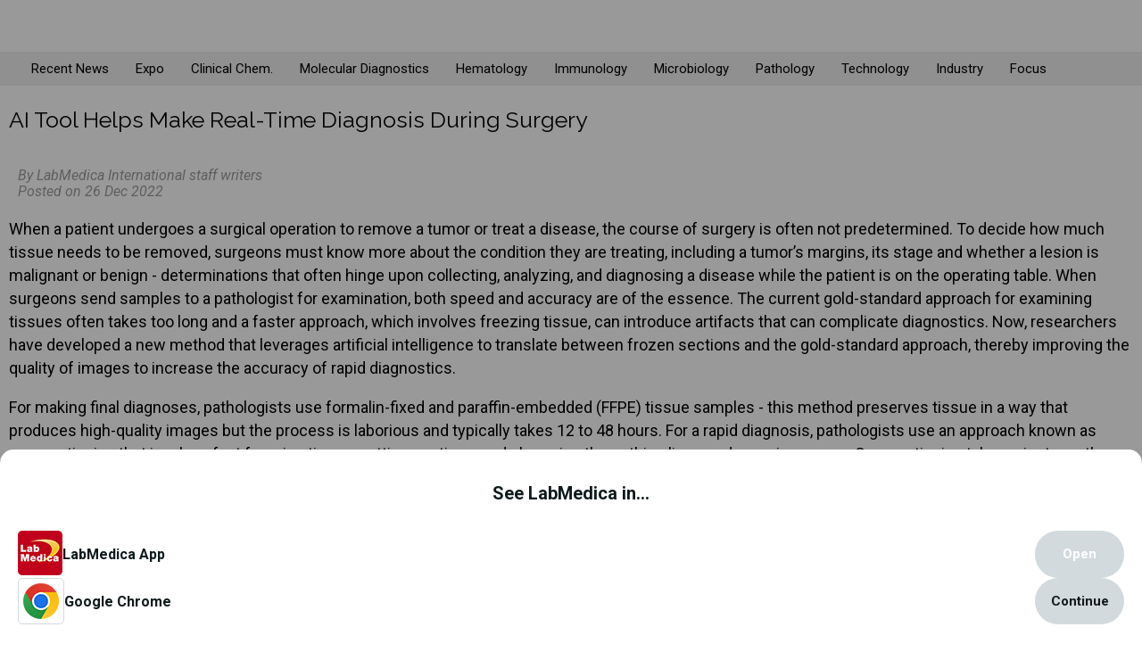

--- FILE ---
content_type: text/html; charset=UTF-8
request_url: https://mobile.labmedica.com/pathology/articles/294795818/ai-tool-helps-make-real-time-diagnosis-during-surgery.html
body_size: 10337
content:
<!DOCTYPE html>

		<html xmlns="http://www.w3.org/1999/xhtml" xml:lang="en">
		<html>
			<head>
						<script type="application/ld+json">
		{
		  "@context": "https://schema.org",
		  "@type": "WebSite",
		  "name": "LabMedica International",
		  "alternateName": "LabMedica International",
		  "url": "mobile.labmedica.com"
		}
		</script>
				<script type="application/ld+json">
		{
			"@context": "https://schema.org",
			"@type": "Organization",
			"url": "https://mobile.labmedica.com",
			"logo": "https://labmedica.com/i/mag_logo_lmi.jpg",
			"contactPoint":
			[
				{ "@type": "ContactPoint", "telephone": "+1-954-893-0003",   "areaServed": "US",         "contactType": "sales" },
				{ "@type": "ContactPoint", "telephone": "+44-1753-892-791",  "areaServed": "UK",         "contactType": "sales" },
				{ "@type": "ContactPoint", "telephone": "+49-9771-3528",     "areaServed": "DE",         "contactType": "sales" },
				{ "@type": "ContactPoint", "telephone": "+39-010-570-4948",  "areaServed": "IT",         "contactType": "sales" },
				{ "@type": "ContactPoint", "telephone": "+32-11-224-397",    "areaServed": ["FR", "BE"], "contactType": "sales" },
				{ "@type": "ContactPoint", "telephone": "+81-3-5691-3335",   "areaServed": "JP",         "contactType": "sales" },
				{ "@type": "ContactPoint", "telephone": "+86-755-837-53877", "areaServed": "CN",         "contactType": "sales" },
				{ "@type": "ContactPoint", "telephone": "+82-2-7200-121",    "areaServed": "KR",         "contactType": "sales" }
			]

			, "sameAs": ["https://twitter.com/LabMedica"] 		}
		</script>
		<title>AI Tool Helps Make Real-Time Diagnosis During Surgery  - Pathology - mobile.Labmedica.com</title>
<meta name="description" content="Daily clinical lab news" />
<meta name="keywords" content="Daily clinical lab news" />
<meta name="robots" content="index, follow" />
<link rel="canonical" href="https://www.labmedica.com/pathology/articles/294795818/ai-tool-helps-make-real-time-diagnosis-during-surgery.html" />
<script type="application/ld+json">
		{
		  "@context": "https://schema.org",
		  "@type": "NewsArticle",

		  "mainEntityOfPage":
		  {
			"@type": "WebPage",
			"@id": "https://www.labmedica.com/pathology/articles/294795818/ai-tool-helps-make-real-time-diagnosis-during-surgery.html"
		  },

		  "headline": "AI Tool Helps Make Real-Time Diagnosis During Surgery",

		  			"image":
			{
				"@type": "ImageObject",
				"url": "https://mobile.labmedica.com/images/stories/articles/article_images/2022-12-26/SDD-294795818.jpg",
				"height": 683,
				"width": 1024			},
			
		  "datePublished": "2022-12-26",
		  "dateModified": "2022-12-26",

		  "author":
		  {
			"@type": "Person",
			"name": "LabMedica International"
		  },

		  "publisher":
		  {
			"@type": "Organization",
			"name": "LabMedica International",

			"logo":
			{
			  "@type": "ImageObject",
			  "url": "https://labmedica.com/i/mag_logo_lmi.jpg"
			}
		  },

		  "description": "Researchers have developed a new method that leverages artificial intelligence to translate between frozen sections and the gold-standard approach, thereby improving the quality of images to increase the accuracy of rapid diagnostics."
		}
		</script>
				<script type="application/ld+json">
		{
		  "@context": "https://schema.org",
		  "@type": "BreadcrumbList",
		  "itemListElement":
		  [{
			"@type": "ListItem",
			"position": 1,

			"item":
			{
			  "@id": "mobile.labmedica.com",
			  "name": "LabMedica International"
			}
		  }

					  ]
		}
		</script>
<!-- Schema.org markup for Google+ -->
<meta itemprop="name" content="AI Tool Helps Make Real-Time Diagnosis During Surgery ">
<meta itemprop="headline" content="AI Tool Helps Make Real-Time Diagnosis During Surgery ">
<meta itemprop="description" content="Researchers have developed a new method that leverages artificial intelligence to translate between frozen sections and the gold-standard approach, thereby improving the quality of images to increase the accuracy of rapid diagnostics.">
<meta itemprop="datePublished" content="2022-12-26">
<meta itemprop="dateModified" content="2022-12-26">
<meta itemprop="author" content="LabMedica International">
<meta itemscope itemprop="mainEntityOfPage" itemType="https://schema.org/WebPage" itemid="https://www.labmedica.com/pathology/articles/294795818/ai-tool-helps-make-real-time-diagnosis-during-surgery.html"/>
<!-- Twitter Card data -->
<meta name="twitter:card" content="summary_large_image">
<meta name="twitter:site" content="@LabMedica">
<meta name="twitter:title" content="AI Tool Helps Make Real-Time Diagnosis During Surgery ">
<meta name="twitter:description" content="Researchers have developed a new method that leverages artificial intelligence to translate between frozen sections and the gold-standard approach, thereby improving the quality of images to increase the accuracy of rapid diagnostics.">
<meta name="twitter:creator" content="@LabMedica">
<!-- Twitter summary card with large image must be at least 280x150px -->
<meta name="twitter:image:src" content="https://mobile.labmedica.com/images/stories/articles/article_images/2022-12-26/SDD-294795818.jpg">
<meta property="og:title" content="AI Tool Helps Make Real-Time Diagnosis During Surgery " />
<meta property="og:type" content="article" />
<meta property="og:image" content="https://mobile.labmedica.com/images/stories/articles/article_images/2022-12-26/SDD-294795818.jpg" />
<meta property="og:description" content="Researchers have developed a new method that leverages artificial intelligence to translate between frozen sections and the gold-standard approach, thereby improving the quality of images to increase the accuracy of rapid diagnostics." />
<meta property="og:site_name" content="mobile.Labmedica.com" />
<meta property="article:published_time" content="2022-12-26 15:01:09" />
<meta property="article:modified_time" content="2022-12-26 10:01:54" />
<link rel="amphtml" href="https://mobile.labmedica.com/pathology/articles/294795818/ai-tool-helps-make-real-time-diagnosis-during-surgery.amp.html" />
<script src="/includes/js/jquery-1.8.2.min.js"></script>
<script src="/includes/js/banner-rotator.js"></script>
    <link rel="shortcut icon" href="https://mobile.labmedica.com/images/favicon.ico" />
    
<!-- RSS -->
<link rel="alternate" type="application/rss+xml" title="RSS Feed for Clinical Chemistry, LabMedica International" href="/rss/201/clinical_chemistry.rss" />
<link rel="alternate" type="application/rss+xml" title="RSS Feed for molecular-diagnostics, LabMedica International" href="/rss/202/molecular_diagnostics.rss" />
<link rel="alternate" type="application/rss+xml" title="RSS Feed for Hematology, LabMedica International" href="/rss/203/hematology.rss" />
<link rel="alternate" type="application/rss+xml" title="RSS Feed for Immunology, LabMedica International" href="/rss/204/immunology.rss" />
<link rel="alternate" type="application/rss+xml" title="RSS Feed for Microbiology, LabMedica International" href="/rss/205/microbiology.rss" />
<link rel="alternate" type="application/rss+xml" title="RSS Feed for Pathology, LabMedica International" href="/rss/294739994/pathology.rss" />
<link rel="alternate" type="application/rss+xml" title="RSS Feed for Technology, LabMedica International" href="/rss/206/technology.rss" />
<link rel="alternate" type="application/rss+xml" title="RSS Feed for BioResearch, LabMedica International" href="/rss/1117/bioresearch.rss" />
<link rel="alternate" type="application/rss+xml" title="RSS Feed for Industry News, LabMedica International" href="/rss/207/industry_news.rss" />
<!-- RSS -->
		<base href="/"/>
		<meta http-equiv="Content-Type" content="text/html; charset=utf-8" />
		<script type="text/javascript" src="https://mobile.labmedica.com/templates/rhuk_solarflare_ii/j/javascript_cookies.js"></script>
		<meta name="viewport" content="width=device-width, initial-scale=1.0, maximum-scale=1.0">
		<meta charset="utf-8">

        <link rel="stylesheet" type="text/css" href="/includes/js/slick-1.8.1/slick.css"/>
        <link rel="stylesheet" type="text/css" href="/includes/js/slick-1.8.1/slick-theme.css"/>

				<link href="https://fonts.googleapis.com/css?family=Raleway:400,700|Roboto:400,400i,700&amp;subset=cyrillic" rel="stylesheet">
		<link rel="stylesheet" href="/includes/font-awesome/css/font-awesome.min.css">
		<link href="https://mobile.labmedica.com/css/mobile-style-2016-a.1038201768994259.css" rel="stylesheet" type="text/css">
        <link href="https://mobile.labmedica.com/css/mod_expo_mobile.8106391768994259.css" rel="stylesheet" type="text/css">
		<link href="https://mobile.labmedica.com/templates/rhuk_solarflare_ii/assets/css/color-a.4938501768994259.css" rel="stylesheet" type="text/css" />
					</head>

			<body onload="rotator.init.timer('mobile', '');" class="mobile-site">
						<div class="bottom_bars">
				<div id="cook-pol-box-wrapper" class="cook-pol-box">
			<i class="draw-cross" onclick="$(this).parent().hide();"></i>
			<div id="box" class="box">
				We use cookies to understand how you use our site and to improve your experience. This includes personalizing content and advertising. To learn more, <a href="/?option=policy">click here</a>. By continuing to use our site, you accept our use of cookies. <a href="/?option=policy">Cookie Policy</a>.
                <br><br>
				<input class="site_buttons current-site-site-buttons-color cook-pol-agree" type="submit" name="submit" value="Agree" onClick="_setCookie('cookie_policy_version_agreed', 2, 365); $('#cook-pol-box-wrapper').hide()">
			</div>
		</div>
				<script>
			function _setCookie(name,value,days) {
				var expires = "";
				if (days) {
					var date = new Date();
					date.setTime(date.getTime() + (days*24*60*60*1000));
					expires = "; expires=" + date.toUTCString();
				}
				document.cookie = name + "=" + (value || "")  + expires + "; path=/";
			}
			function _getCookie(name) {
				var nameEQ = name + "=";
				var ca = document.cookie.split(';');
				for(var i=0;i < ca.length;i++) {
					var c = ca[i];
					while (c.charAt(0)==' ') c = c.substring(1,c.length);
					if (c.indexOf(nameEQ) == 0) return c.substring(nameEQ.length,c.length);
				}
				return null;
			}
		</script>
				</div>

		<style>
			.bottom_bars
			{
				position: fixed;
				bottom: 0;
				z-index: 1000;
				background: #f7f7f7;
			}
		</style>
		
		<!-- HEADER -->

        
		

        <div class="current-site-menu-bg-color" id="site-main-menu">
            
        <script>
            function  getAppUrl (url) {
                window.location.href = url;
            }
        </script>

                                    <div class="modalAppShadow" id="modalAppShadow" style="display: none;">
                    <div class="bottomBar animated" onclick="event.stopPropagation()" >
                        <h2>See LabMedica in...</h2>
                        <a class="barItem" href="https://play.google.com/store/apps/details?id=com.globetech.labmedica" onclick="event.stopPropagation()" target="_blank">
                            <div class="itemIcon"><img src='https://globetechcdn.com/mobile_labmedica/images/shared/icons/lm-ico.png' width="50" height="50" alt="" class="HospiMedica App"></div>
                            <div class="itemText">LabMedica App</div>
                            <div class="buttonOpen current-site-bg-color">Open</div>
                        </a>
                        <a class="barItem modalAppBrowserButton" style="display: none;" id="barItemChrome">
                            <div class="itemIcon itemIconBrowser"><img src='https://globetechcdn.com/mobile_labmedica/images/shared/icons/chrome.png' width="40" height="40" alt="" class="Google chrome"></div>
                            <div class="itemText">Google Chrome</div>
                            <div class="buttonContinue">Continue</div>
                        </a>
                        <a class="barItem modalAppBrowserButton" style="display: none;" id="barItemFirefox">
                            <div class="itemIcon itemIconBrowser"><img src='https://globetechcdn.com/mobile_labmedica/images/shared/icons/firefox.png' width="40" height="40" alt="" class="Firefox"></div>
                            <div class="itemText">Firefox</div>
                            <div class="buttonContinue">Continue</div>
                        </a>
                        <a class="barItem modalAppBrowserButton" style="display: none;" id="barItemSafari">
                            <div class="itemIcon itemIconBrowser"><img src='https://globetechcdn.com/mobile_labmedica/images/shared/icons/safari.png' width="40" height="40" alt="" class="Safari"></div>
                            <div class="itemText">Safari</div>
                            <div class="buttonContinue">Continue</div>
                        </a>
                        <a class="barItem modalAppBrowserButton" style="display: none;"  id="barItemOpera">
                            <div class="itemIcon itemIconBrowser"><img src='https://globetechcdn.com/mobile_labmedica/images/shared/icons/opera.png' width="40" height="40" alt="" class="Opera"></div>
                            <div class="itemText">Opera</div>
                            <div class="buttonContinue">Continue</div>
                        </a>
                        <a class="barItem modalAppBrowserButton" style="display: none;" id="barItemEdge">
                            <div class="itemIcon itemIconBrowser"><img src='https://globetechcdn.com/mobile_labmedica/images/shared/icons/edge.png' width="40" height="40" alt="" class="Edge"></div>
                            <div class="itemText">Edge</div>
                            <div class="buttonContinue">Continue</div>
                        </a>
                        <a class="barItem modalAppBrowserButton" style="display: none;" id="barItemBrowser">
                            <div class="itemIcon itemIconBrowser"><img src='https://globetechcdn.com/mobile_labmedica/images/shared/icons/browser.png' width="40" height="40" alt="" class="Browser"></div>
                            <div class="itemText">Browser</div>
                            <div class="buttonContinue">Continue</div>
                        </a>
                    </div>
                </div>
            <script>

                function getCookie(name) {
                    const cookies = document.cookie.split('; ');
                    for (const cookie of cookies) {
                        const [cookieName, cookieValue] = cookie.split('=');
                        if (cookieName === name) {
                            return decodeURIComponent(cookieValue);
                        }
                    }
                    return null;
                }

                function setCookie(name, value, hours) {
                    const expirationDate = new Date();
                    expirationDate.setTime(expirationDate.getTime() + (hours * 60 * 60 * 1000));
                    const expires = "expires=" + expirationDate.toUTCString();
                    document.cookie = name + "=" + encodeURIComponent(value) + "; " + expires + "; path=/";
                }

                modalAppShadow = document.getElementById('modalAppShadow');
                modalAppBrowserButtons = document.getElementsByClassName('modalAppBrowserButton');


                const mobileAlertCookie = getCookie("mobile_bar");

                if (!mobileAlertCookie) {
                    modalAppShadow.style.display = 'flex';
                }




                // Opera 8.0+
                var isOpera = (!!window.opr && !!opr.addons) || !!window.opera || navigator.userAgent.indexOf(' OPR/') >= 0;

                // Firefox 1.0+
                var isFirefox = typeof InstallTrigger !== 'undefined';

                // Safari 3.0+ "[object HTMLElementConstructor]"
                var isSafari = /constructor/i.test(window.HTMLElement) || (function (p) { return p.toString() === "[object SafariRemoteNotification]"; })(!window['safari'] || (typeof safari !== 'undefined' && window['safari'].pushNotification));

                // Internet Explorer 6-11
                var isIE = /*@cc_on!@*/false || !!document.documentMode;

                // Edge 20+
                var isEdge = !isIE && !!window.StyleMedia;

                // Chrome 1 - 79
                if (navigator.userAgent.indexOf("Chrome") != -1) {
                    var isChrome = true;
                }


                // Edge (based on chromium) detection
                var isEdgeChromium = isChrome && (navigator.userAgent.indexOf("Edg") != -1);

                if (isOpera) {
                    document.getElementById('barItemOpera').style.display = 'flex';
                }

                if (isFirefox) {
                    document.getElementById('barItemFirefox').style.display = 'flex';
                }

                if (isSafari) {
                    document.getElementById('barItemSafari').style.display = 'flex';
                }

                if (isEdge || isEdgeChromium) {
                    document.getElementById('barItemEdge').style.display = 'flex';
                }

                if (isChrome) {
                    document.getElementById('barItemChrome').style.display = 'flex';
                }



                if (!(isOpera || isFirefox || isSafari || isIE || isEdge || isChrome || isEdgeChromium)) {
                    document.getElementById('barItemBrowser').style.display = 'flex';
                }


                for (let modalAppBrowserButton of modalAppBrowserButtons) {
                    modalAppBrowserButton.addEventListener ("click", function (){
                        setCookie("mobile_bar", "true", 24);
                        modalAppShadow.style.display = 'none';
                    })
                }

                modalAppShadow.addEventListener("click", function (elem) {
                    modalAppShadow.style.display = 'none';
                });



            </script>
                        <div class="download-mobile-app-module current-site-menu-border-line-color" id="download-mobile-app-module" onclick="getAppUrl('https://play.google.com/store/apps/details?id=com.globetech.labmedica')">
                                    <a class="download-image" href="https://play.google.com/store/apps/details?id=com.globetech.labmedica"><img src='https://globetechcdn.com/mobile_labmedica/images/shared/google-play-btn.png' width="145" height="43" align="Get it on Google Play" class=""></a>
                                    <div class="download-text ">
                    <h2>LabMedica</h2>
                    Download Mobile App                </div>
                <div class="hide-mobile-alert" id="hide-mobile"><i class="fa fa-close" aria-hidden="true"></i></div>

            </div>
        


        			<div class="mobile-header current-site-bg-color">

                <a href="/"><img class="logo" src="https://globetechcdn.com/mobile_labmedica/images/shared/mobile-logos/lmi.png"></a>
                                    
                <div class="top-button login-button"><a href="?option=com_mobile_login"><i class="fa fa-user"></i></a></div>
                                <div class="top-button journal-button"><a href="/?option=com_mobile_journal"><i class="fa fa-newspaper-o"></i></a></div>
                <div class="top-button scanner-button"><a href="/?option=com_scanner"><i class="fa fa-qrcode"></i></a></div>
                <div class="menu-button" id="show-menu"><i class="fa fa-bars" aria-hidden="true"></i></div>
				<div class="menu-button current-site-menu-bg-color" id="hide-menu"><i class="fa fa-close" aria-hidden="true"></i></div>
            </div>
            		<div class="mobile_channels_bar">

			            <a style="margin: 0 0 0 10px" class="mobile_channel_in_bar" href="/?option=com_asearch_mobile"><i class="fa fa-search" aria-hidden="true"></i></a>
			<a class="mobile_channel_in_bar " href="/">Recent News</a>

                            <a class="mobile_channel_in_bar" href="/expo">Expo</a>
            
							<a class="mobile_channel_in_bar "  href="clinical-chemistry/">Clinical Chem.</a>
								<a class="mobile_channel_in_bar "  href="molecular-diagnostics/">Molecular Diagnostics</a>
								<a class="mobile_channel_in_bar "  href="hematology/">Hematology</a>
								<a class="mobile_channel_in_bar "  href="immunology/">Immunology</a>
								<a class="mobile_channel_in_bar "  href="microbiology/">Microbiology</a>
								<a class="mobile_channel_in_bar current_canel"  href="pathology/">Pathology</a>
								<a class="mobile_channel_in_bar "  href="technology/">Technology</a>
								<a class="mobile_channel_in_bar "  href="industry-news/">Industry</a>
				                <a class="mobile_channel_in_bar" href="/focus">Focus</a>
                		</div>
					<div class="main-menu-items" id="site-main-menu-dropdown">
				<ul>
					<li class="current-site-menu-bg-color-dark current-site-menu-border-line-dark" style="position: relative; overflow: hidden;">
                        <div class="account-details-top">
												<a href="/subscription"><i class="fa fa-pencil" aria-hidden="true"></i> Subscription</a> /
							<a href="/?option=com_mobile_login"><i class="fa fa-sign-in" aria-hidden="true"></i> Login</a>
                            </div>
												</li>
					                    <li class="current-site-menu-bg-color-dark" style="position: relative; overflow: hidden;">
                    <a href="/?option=com_asearch_mobile"><i class="fa fa-search" aria-hidden="true"></i> Search</a>
                    </li>
					            
            
                                <li class="current-site-menu-border-line-color"><a class="" class="menu_item" href="/expo" target="_blank">Expo</a></li>                    

            

                                        <li class="current-site-menu-border-line-color">
                                <a href="clinical-chemistry/" class="">Clinical Chemistry</a>
                            </li>
                                                        <li class="current-site-menu-border-line-color">
                                <a href="molecular-diagnostics/" class="">Molecular Diagnostics</a>
                            </li>
                                                        <li class="current-site-menu-border-line-color">
                                <a href="hematology/" class="">Hematology</a>
                            </li>
                                                        <li class="current-site-menu-border-line-color">
                                <a href="immunology/" class="">Immunology</a>
                            </li>
                                                        <li class="current-site-menu-border-line-color">
                                <a href="microbiology/" class="">Microbiology</a>
                            </li>
                                                        <li class="current-site-menu-border-line-color">
                                <a href="pathology/" class="">Pathology</a>
                            </li>
                                                        <li class="current-site-menu-border-line-color">
                                <a href="technology/" class="">Technology</a>
                            </li>
                                                        <li class="current-site-menu-border-line-color">
                                <a href="bioresearch/" class="">BioResearch</a>
                            </li>
                                                        <li class="current-site-menu-border-line-color">
                                <a href="industry-news/" class="">Industry</a>
                            </li>
                                            <li class="current-site-menu-border-line-color">
                    <a href="/focus" class=" ">Focus</a>
                </li>
                <li>
                    <a href="/webinars" class="">Webinars</a>
                </li>
                                    
													<li class="current-site-menu-bg-color-dark current-site-menu-border-line-dark"><i class="fa fa-language" aria-hidden="true"></i> &nbsp;Language:
																											<a href="https://mobile.labmedica.es" class="flag current-site-flag-border-color"><img src="https://globetechcdn.com/mobile_labmedica/images/shared/flag_new_es.gif" border="0"></a>
									<a href="https://mobile.labmedica.com" class="flag current-site-flag-border-color"><img src="https://globetechcdn.com/mobile_labmedica/images/shared/flag_new_eng.gif" border="0"></a>
								</li>
								                    
        <script>
            function  getAppUrl (url) {
                window.location.href = url;
            }
        </script>

        
            <li class="current-site-menu-bg-color-dark current-site-menu-border-line-dark"><i class="fa fa-mobile" aria-hidden="true" style="font-size: 28px;"></i> &nbsp;<a href="https://play.google.com/store/apps/details?id=com.globetech.labmedica">Download Mobile App</a></li>
        


        
					<li class="current-site-menu-bg-color-dark current-site-menu-border-line-dark"><i class="fa fa-television" aria-hidden="true"></i> &nbsp;<a href="#" onclick="full_site(); return false;">Full Site Version</a>
                        <span><a href="?option=com_bannersmanager_cl" id="hp_link">hp</a></span>
                    </li>


				</ul>
			</div>
		</div>
		
		<div class="clr"></div>

		<!-- CONTENT -->
		<div class="content">
			<!-- Space separator Begin -->
<!-- Space separator End -->
                    <div class="module">
            <div>
                <div>
                    <div>
                        
                    </div>
                </div>
            </div>
        </div>
        
		<div class="mobile-article">
        <h2>AI Tool Helps Make Real-Time Diagnosis During Surgery </h2>
		<div class="article-data current-site-border-color">
By LabMedica International staff writers<br>
Posted on 26 Dec 2022		</div>
        <p>When a patient undergoes a surgical operation to remove a tumor or treat a disease, the course of surgery is often not predetermined. To decide how much tissue needs to be removed, surgeons must know more about the condition they are treating, including a tumor’s margins, its stage and whether a lesion is malignant or benign - determinations that often hinge upon collecting, analyzing, and diagnosing a disease while the patient is on the operating table. When surgeons send samples to a pathologist for examination, both speed and accuracy are of the essence. The current gold-standard approach for examining tissues often takes too long and a faster approach, which involves freezing tissue, can introduce artifacts that can complicate diagnostics. Now, researchers have developed a new method that leverages artificial intelligence to translate between frozen sections and the gold-standard approach, thereby improving the quality of images to increase the accuracy of rapid diagnostics.</p>
<p>For making final diagnoses, pathologists use formalin-fixed and paraffin-embedded (FFPE) tissue samples - this method preserves tissue in a way that produces high-quality images but the process is laborious and typically takes 12 to 48 hours. For a rapid diagnosis, pathologists use an approach known as cryosectioning that involves fast freezing tissue, cutting sections, and observing these thin slices under a microscope. Cryosectioning takes minutes rather than hours but can distort cellular details and compromise or tear delicate tissue. Researchers at the Brigham and Women’s Hospital (Boston, MA, USA) have developed a deep-learning model that can be used to translate between frozen sections and more commonly used FFPE tissue. The team demonstrated that the method could be used to subtype different kinds of cancer, including glioma and non-small-cell lung cancer.</p><br />                <div>
                <img class="mob-art-image" src="https://globetechcdn.com/mobile_labmedica/images/stories/articles/article_images/2022-12-26/SDD-294795818.jpg" alt="Image: Deep-learning model improves image quality of frozen tissue samples to increase accuracy of time-critical pathology diagnostics (Photo courtesy of Pexels)" title="Image: Deep-learning model improves image quality of frozen tissue samples to increase accuracy of time-critical pathology diagnostics (Photo courtesy of Pexels)"><div class="mob-art-image-caption current-site-border-color">Image: Deep-learning model improves image quality of frozen tissue samples to increase accuracy of time-critical pathology diagnostics (Photo courtesy of Pexels)</div>                </div>
                
<p>The researchers validated their findings by recruiting pathologists to a reader study in which they were asked to make a diagnosis from images that had gone through the AI method and traditional cryosectioning images. The AI method not only improved image quality but also improved diagnostic accuracy among experts. The algorithm was also tested on independently collected data from Turkey. The researchers note that in the future, prospective clinical studies should be conducted to validate the AI method and determine if it can contribute to diagnostic accuracy and surgical decision-making in real hospital settings.</p>
<p>“We are using the power of artificial intelligence to address an age-old problem at the intersection of surgery and pathology,” said corresponding author Faisal Mahmood, PhD, of the Division of Computational Pathology at BWH. “Making a rapid diagnosis from frozen tissue samples is challenging and requires specialized training, but this kind of diagnosis is a critical step in caring for patients during surgery.”</p>
<p>“Our work shows that AI has the potential to make a time-sensitive, critical diagnosis easier and more accessible to pathologists,” said Mahmood. “And it could potentially be applied to any type of cancer surgery. It opens up many possibilities for improving diagnosis and patient care.”</p>
<p><strong>Related Links:</strong><br />
<a href="http://www.brighamandwomens.org" target="_blank">Brigham and Women’s Hospital</a></p><br/>
        

        




<!-- Articles list begin -->
        <div class="module">
            <div>
                <div>
                    <div>
                        
                    </div>
                </div>
            </div>
        </div>
        
<!-- SOCIAL -->
<div class="social">
				<div class="article_social_buttons">
			
				<a rel="nofollow" href="https://www.facebook.com/sharer/sharer.php?u=https%3A%2F%2Fmobile.labmedica.com%2Fpathology%2Farticles%2F294795818%2Fai-tool-helps-make-real-time-diagnosis-during-surgery.html" target="_blank"><img src="https://globetechcdn.com/mobile_labmedica/images/shared/social/paper_icon_fb.png" alt="" width="37" height="37" border="0"></a>
				<a rel="nofollow" href="https://www.linkedin.com/shareArticle?mini=true&url=https%3A%2F%2Fmobile.labmedica.com%2Fpathology%2Farticles%2F294795818%2Fai-tool-helps-make-real-time-diagnosis-during-surgery.html&title=AI+Tool+Helps+Make+Real-Time+Diagnosis+During+Surgery+&summary=&source=" target="_blank"><img src="https://globetechcdn.com/mobile_labmedica/images/shared/social/paper_icon_in.png" alt="" width="37" height="37" border="0"></a>
				<a rel="nofollow" href="https://twitter.com/intent/tweet?text=https%3A%2F%2Fmobile.labmedica.com%2Fpathology%2Farticles%2F294795818%2Fai-tool-helps-make-real-time-diagnosis-during-surgery.html" target="_blank"><img src="https://globetechcdn.com/mobile_labmedica/images/shared/social/paper_icon_x.png" alt="" width="37" height="37" border="0"></a>
			</div>
						<!-- AddThis Button BEGIN -->
</div>
			</div>
<div class="clr"></div>

        
		<div id="expo_module_mobile" class="site_box site_module expo_add">
			<div class="expo_top  current-site-bg-color">
				<a href="/expo" target="_blank"><img src="https://globetechcdn.com/mobile_labmedica/vimages/expo-logo-lm.png" alt="" border="0" class="expo_logo"></a>
									<a target="_blank" href="/expo" class="visit_link">Visit expo &gt;</a>
								</div>
			<div class="expo_products products-slider">
										<div class="expo_product ">
							<div class="expo_product_image expo_product_image_with_status">
																<a target="_blank" href="/expo/product/20986/Hematology-Analyzer"><img src="https://img.trademed.com/products/20986/Medonic M32B.jpg"></a>
								<div class="supplier_status status_gold">Gold Member</div>								<div class="expo_product_logo">
									<img src="https://img.trademed.com/members/8370/logo/Boule_Main_Logo_Blue.png">
								</div>
							</div>

							<div class="expo_product_data">
								<div class="expo_product_logo">
									<img src="https://img.trademed.com/members/8370/logo/Boule_Main_Logo_Blue.png">
								</div>
								<div class="expo_product_text">
									Hematology Analyzer									<div class="product_model">Medonic M32B</div>
								</div>
							</div>
						</div>
						        <!--<div class="moduletable">-->
            



                <div class="expo_product ">
                    <div class="expo_product_image_banner" style="background-color: #D4D4D6;">
                        <a target="_blank" href="/index.php?option=com_bannersmanager&task=click&bid=15380"><img style="max-width: 195px!important;" src="https://globetechcdn.com/mobile_labmedica/images/banners/e26f274d99e5dca7254add1517817f8d_hepy-silver-en.jpg" alt="" border="0"></a>
                    </div>
                    <div class="expo_product_data">
                        <div class="expo_product_text expo_product_text_banner">
                                                        <b>POC Helicobacter Pylori Test Kit</b><br>Hepy Urease Test                        </div>
                    </div>
                </div>
                        <!--</div>-->
        						<div class="expo_product ">
							<div class="expo_product_image ">
																<a target="_blank" href="/expo/product/21042/Rapid-Molecular-Testing-Device"><img src="https://img.trademed.com/products/21042/FlashDetect  Flash10.jpg"></a>
																<div class="expo_product_logo">
									<img src="https://img.trademed.com/members/5021/logo/Menarini logo.jpg">
								</div>
							</div>

							<div class="expo_product_data">
								<div class="expo_product_logo">
									<img src="https://img.trademed.com/members/5021/logo/Menarini logo.jpg">
								</div>
								<div class="expo_product_text">
									Rapid Molecular Testing Device									<div class="product_model">FlashDetect Flash10</div>
								</div>
							</div>
						</div>
												<div class="expo_product ">
							<div class="expo_product_image ">
																<a target="_blank" href="/expo/product/21014/Capillary-Blood-Collection-Tube"><img src="https://img.trademed.com/products/21014/IMPROMINI M3 type capillary blood collection tubes.jpg"></a>
																<div class="expo_product_logo">
									<img src="https://img.trademed.com/members/8489/logo/GUANGZHOU IMPROVE.jpg">
								</div>
							</div>

							<div class="expo_product_data">
								<div class="expo_product_logo">
									<img src="https://img.trademed.com/members/8489/logo/GUANGZHOU IMPROVE.jpg">
								</div>
								<div class="expo_product_text">
									Capillary Blood Collection Tube									<div class="product_model">IMPROMINI M3</div>
								</div>
							</div>
						</div>
													</div>
		</div>
                <script type="text/javascript" src="/includes/js/slick-1.8.1/slick.min.js"></script>
        <script type="text/javascript" src="/includes/js/slick-1.8.1/slick-slider-expo-add-init.js?version=2"></script>
        		<br>
<div class="latestnews art-links latestnews-in-article">
	<h2>Latest Pathology News</h2>

            					<div class="first-block-article">
						<a class="first-block-article-part"
						   href="/pathology/articles/294807872/intraoperative-tumor-histology-to-improve-cancer-surgeries.html">
							<img src="https://globetechcdn.com/mobile_labmedica/images/stories/articles/article_images/2026-01-20/Wang_Lihong-Tissue-Pathology.jpg"
								 class="first-block-article-img">
							<h3 class="first-block-article-content current-site-border-color">
								Intraoperative Tumor Histology to Improve Cancer Surgeries                                 <div class="news_info">
                                    26 Dec 2022&nbsp;&nbsp;|&nbsp;&nbsp;
                                    <span class="first-block-article-channel-link current-site-txt-color-light"
                                          onclick="event.preventDefault(); event.stopPropagation(); window.location.href='/pathology/';"
                                    >
                                    Pathology                                    </span>
                                </div>
							</h3>
						</a>
					</div>
					
						                    <div class="first-block-article" style="margin-top: 30px;">
                        <a class="first-block-article-part"
                           href="/pathology/articles/294807857/rapid-stool-test-could-help-pinpoint-ibd-diagnosis.html">
                            <img src="https://globetechcdn.com/mobile_labmedica/images/stories/articles/article_images/2026-01-19/Microscopy_images_combined.jpg"
                                 class="first-block-article-img">
                            <h3 class="first-block-article-content current-site-border-color">
                                Rapid Stool Test Could Help Pinpoint IBD Diagnosis                                 <div class="news_info">
                                    26 Dec 2022&nbsp;&nbsp;|&nbsp;&nbsp;
                                    <span class="first-block-article-channel-link current-site-txt-color-light"
                                          onclick="event.preventDefault(); event.stopPropagation(); window.location.href='/pathology/';"
                                    >
                                    Pathology                                    </span>
                                </div>
                            </h3>
                        </a>
                    </div>
                    
					
						                    <div class="first-block-article" style="margin-top: 30px;">
                        <a class="first-block-article-part"
                           href="/pathology/articles/294807787/ai-powered-label-free-optical-imaging-accurately-identifies-thyroid-cancer-during-surgery.html">
                            <img src="https://globetechcdn.com/mobile_labmedica/images/stories/articles/article_images/2026-01-12/294807787_image.jpg"
                                 class="first-block-article-img">
                            <h3 class="first-block-article-content current-site-border-color">
                                AI-Powered Label-Free Optical Imaging Accurately Identifies Thyroid Cancer During Surgery                                 <div class="news_info">
                                    26 Dec 2022&nbsp;&nbsp;|&nbsp;&nbsp;
                                    <span class="first-block-article-channel-link current-site-txt-color-light"
                                          onclick="event.preventDefault(); event.stopPropagation(); window.location.href='/pathology/';"
                                    >
                                    Pathology                                    </span>
                                </div>
                            </h3>
                        </a>
                    </div>
                    
					
</div>

<!-- Articles list End -->
<br /><br />
                        <div class="other-channels art-links">
                <h2>Other channels</h2>
                <ul>

                    
            
                                <li class=""><a class="current-site-txt-color" class="menu_item" href="/expo" target="_blank">Expo</a></li>                    

            

                                        <li class="">
                                <a href="clinical-chemistry/" class="current-site-txt-color">Clinical Chemistry</a>
                            </li>
                                                        <li class="">
                                <a href="molecular-diagnostics/" class="current-site-txt-color">Molecular Diagnostics</a>
                            </li>
                                                        <li class="">
                                <a href="hematology/" class="current-site-txt-color">Hematology</a>
                            </li>
                                                        <li class="">
                                <a href="immunology/" class="current-site-txt-color">Immunology</a>
                            </li>
                                                        <li class="">
                                <a href="microbiology/" class="current-site-txt-color">Microbiology</a>
                            </li>
                                                        <li class="">
                                <a href="technology/" class="current-site-txt-color">Technology</a>
                            </li>
                                                        <li class="">
                                <a href="bioresearch/" class="current-site-txt-color">BioResearch</a>
                            </li>
                                                        <li class="">
                                <a href="industry-news/" class="current-site-txt-color">Industry</a>
                            </li>
                                            <li class="current-site-menu-border-line-color">
                    <a href="/focus" class="current-site-txt-color ">Focus</a>
                </li>
                <li>
                    <a href="/webinars" class="current-site-txt-color">Webinars</a>
                </li>
                                </ul>
                </div>
                		</div>

		<!-- FOOTER -->
				<div class="footer">
			Copyright &copy; 2000 - 2026 <a href="http://globetech.net">Globetech Media</a>.<br> All rights reserved.
		</div>
                    <!-- Meta Pixel Code -->
        <script>
            !function(f,b,e,v,n,t,s)
            {if(f.fbq)return;n=f.fbq=function(){n.callMethod?
                n.callMethod.apply(n,arguments):n.queue.push(arguments)};
                if(!f._fbq)f._fbq=n;n.push=n;n.loaded=!0;n.version='2.0';
                n.queue=[];t=b.createElement(e);t.async=!0;
                t.src=v;s=b.getElementsByTagName(e)[0];
                s.parentNode.insertBefore(t,s)}(window, document,'script',
                'https://connect.facebook.net/en_US/fbevents.js');
            fbq('init', '697548141322284');
            fbq('track', 'PageView');
        </script>
        <noscript><img height="1" width="1" style="display:none"
                       src="https://www.facebook.com/tr?id=697548141322284&ev=PageView&noscript=1"
            /></noscript>
        <!-- End Meta Pixel Code -->
		
		<!-- BOTTOM BANNER -->
        		<div class="bottom-banner">
			

			
		</div>
		
		<script>
			$('.close-banner').click(function(){
				$('.bottom-banner').css({'display':'none'});
				$('body').css({'margin-bottom':'10px'});
			});

			$('#logout-link').click(function(){
				$('#logout').submit();
				$('#logout').hide();
				return false;
			});

			$('.top-article-img').load(function()
			{
				var imgWidth  = $('.top-article-img').width();
				var imgHeight = $('.top-article-img').height();

				     if (imgWidth > imgHeight) { $('.top-article-img').height('102'); }
				else                           { $('.top-article-img') .width('102'); }
			});

			$('#already_registered, .lm').click(function(){
				$('.MainContent').slideToggle();
				$('#LoginWindow').slideToggle();
				return false;
			});

			function full_site()
			{
				
				var url = 'https://labmedica.com';

				Set_Cookie('mobile', 'false', 31, '/', 'labmedica.com');

				window.location.replace(url);
			}
		</script>

		<script>

            function setCookie(name,value,days) {
                var expires = "";
                if (days) {
                    var date = new Date();
                    date.setTime(date.getTime() + (days*24*60*60*1000));
                    expires = "; expires=" + date.toUTCString();
                }
                document.cookie = name + "=" + (value || "")  + expires + "; path=/";
            }
            function getCookie(name) {
                var nameEQ = name + "=";
                var ca = document.cookie.split(';');
                for(var i=0;i < ca.length;i++) {
                    var c = ca[i];
                    while (c.charAt(0)==' ') c = c.substring(1,c.length);
                    if (c.indexOf(nameEQ) == 0) return c.substring(nameEQ.length,c.length);
                }
                return null;
            }
            function eraseCookie(name) {
                document.cookie = name+'=; Max-Age=-99999999;';
            }


			$( "#show-menu" ).click(function() {
				$( "#site-main-menu-dropdown" ).show(0, function() {
					$(".mobile_channels_bar").hide(0);
									});
                $( "#hide-menu" ).show(0, function() {
                                    });
                $( "#show-menu" ).hide(0, function() {
                    $(".main-menu-items").css ("max-height", $(window).height() - $(".main-menu-items").position().top + 1 + "px");
                                    });
			});

			$( "#hide-menu" ).click(function() {
				$( "#site-main-menu-dropdown" ).hide( 0, function() {
					$(".mobile_channels_bar").show(0);
									});
                $( "#show-menu" ).show(0, function() {
                                    });
                $( "#hide-menu" ).hide(0, function() {
                                    });
			});

            $( "#hide-mobile" ).click(function() {
                if (!e) var e = window.event;
                e.cancelBubble = true;
                if (e.stopPropagation) e.stopPropagation();

                $( "#download-mobile-app-module" ).hide(1, function() {
                    setCookie ("mobile_alert", true, 1);
                    $(".content").css ("margin-top","0px");

                                    });
            });

            $( document ).ready(function() {
                if  (
                    getCookie ("mobile_alert")=== null &&
                    getCookie ("mobile_bar")!== null
                ) {
                    $( "#download-mobile-app-module" ).show(1, function() {
                        $(".content").css ("margin-top","75px");
                                            });
                }

				$('.mobile_channels_bar').scroll();


                if ($(".current_canel").length) {
					var scrollTo = $(".current_canel").offset().left - ($("body").width() - $(".current_canel").width())/2;
					$(".mobile_channels_bar").animate({
						scrollLeft: scrollTo
					}, 0);
                }


            });


        </script>
					</body>
		</html>
		<!-- 1768994259 -->